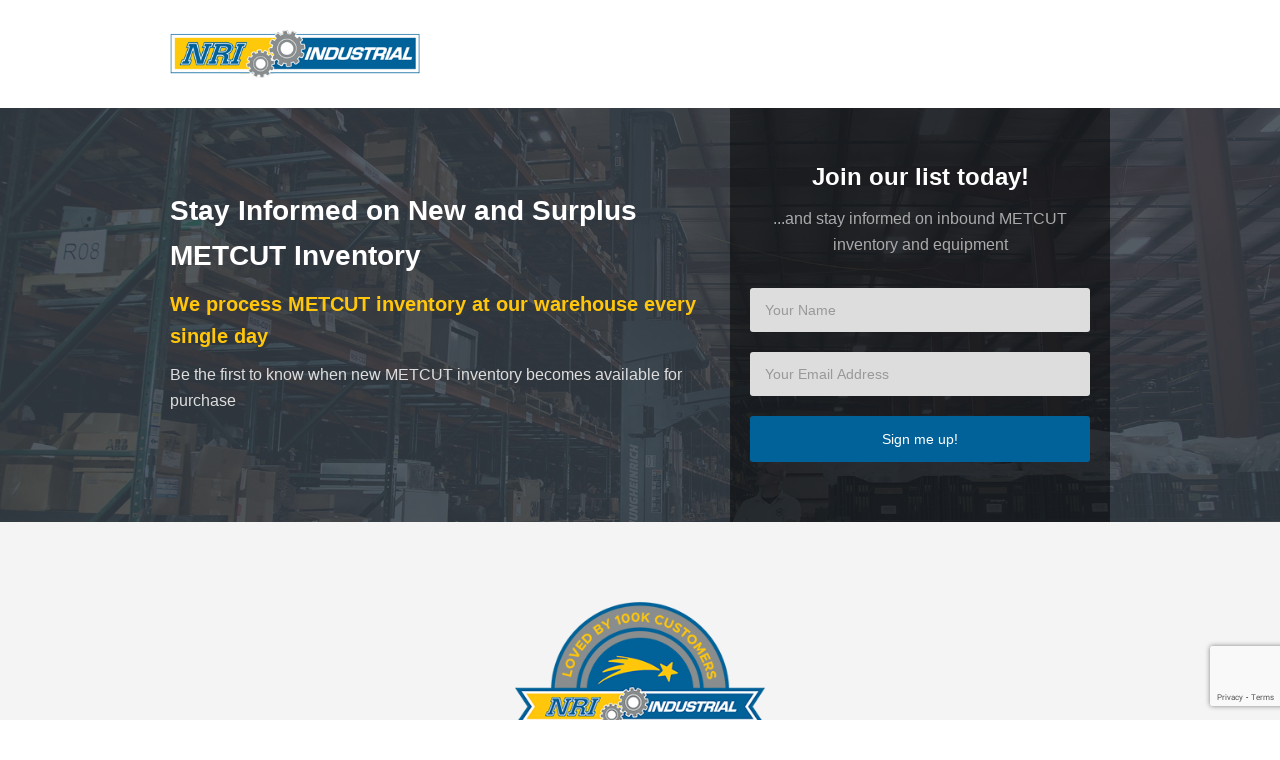

--- FILE ---
content_type: text/html; charset=UTF-8
request_url: https://www.nrisolutions.com/subscribe/?type=brand&brand=METCUT
body_size: 2154
content:

<!DOCTYPE html>
<html lang="en">
<head>
	<meta http-equiv="Content-Type" content="text/html; charset=utf-8">
	<meta name="viewport" content="width=device-width, initial-scale=1.0">
	<meta content="Join our list today and stay informed on newbound inventory and equipment." name="description" />
	<meta content="" name="keywords" />
	<!-- CSS dependencies -->	
	<link rel="stylesheet" type="text/css" href="css/bootstrap.css" />
	<link rel="stylesheet" type="text/css" href="css/font-awesome.min.css" />
	<link rel="stylesheet" type="text/css" href="css/main.css?t=20251121"/>
	<link rel="stylesheet" type="text/css" href="css/font-style.css" />
	<title>Be In The Know | NRI Industrial Sales</title>
	<link rel="canonical" href="https://www.nrisolutions.com/subscribe" />

<script src="https://code.jquery.com/jquery-3.4.1.min.js" integrity="sha256-CSXorXvZcTkaix6Yvo6HppcZGetbYMGWSFlBw8HfCJo=" crossorigin="anonymous"></script><script src="https://www.google.com/recaptcha/api.js?render=6LenFygdAAAAAAnEyMIV-zJFcLbSzW8uEWVUR5-W"></script>
</head>
<body>
	<div class="pix_section pix_nav_menu pix_scroll_header normal" data-scroll-bg="#fff">
		<div class="container">
			<div class="row">

				<div class="col-md-12 col-xs-12 pix-inner-col col-sm-12">&nbsp;</div>
				<div class="col-md-10 col-xs-12 pix-inner-col col-sm-10">
					<div class="pix-content pix-padding-bottom-20">
						<nav class="navbar navbar-default pix-no-margin-bottom pix-navbar-default">
							<div class="container-fluid">
								<div class="navbar-header">

									<a class="navbar-brand logo-img logo-img-a pix-adjust-height" href="https://www.nrisolutions.com"><img src="https://www.nrisolutions.com/images/logo.png" alt="" class="img-responsive pix-logo-img" style="max-width:250px;"></a>
								</div>

							</div>
						</nav>
					</div>
				</div>

			</div>
		</div>
	</div>
	<div class="pix_section pix-construction-1">
		<div class="container">
			<div class="row">
				<div class="col-md-7 col-xs-12">
					<div class="pix-content pix-padding-top-60">
						<h3 class="pix-white secondary-font">
							<span class="pix_edit_text"><strong>Stay Informed on New and Surplus METCUT Inventory</strong></span>
						</h3>
						<h5 class="pix-no-margin-top pix-yellow">
							<span class="pix_edit_text"><strong>We process METCUT inventory at our warehouse every single day</strong></span>
						</h5>
						<p class="pix-light-white big-text pix-margin-bottom-20">
							<span class="pix_edit_text">
								Be the first to know when new METCUT inventory becomes available for purchase							</span>
						</p>
					</div>
				</div>

	

				<div class="col-md-5 col-xs-12">
					<div class="pix-content pix-black-transparent-50 pix-padding-h-20 pix-padding-top-40 pix-padding-bottom-40 text-center">
						<h4 class="pix-white secondary-font">
							<span class="pix_edit_text"><strong>Join our list today!</strong></span>
						</h4>
						<p class="pix-light-gray big-text">
							<span class="pix_edit_text">...and stay informed on inbound METCUT inventory and equipment</span>
						</p>
						<form id="subscribeForm" class="pix-form-style  pix-padding-top-20 pix-form-light-white-bg"  method="post" action="https://www.nrisolutions.com/subscribe/?display=thank-you" >
							<input type="hidden" name="return_url" value="https://www.nriparts.com">
							<input type="hidden" name="subscribe_type" value="subscribe_brand">
							<input type="hidden" name="subscribe_value" value="METCUT">
							<div class="form-group">
								<input type="text" class="form-control" name="name" placeholder="Your Name">
							</div>
							<div class="form-group">
								<input type="email" class="form-control" name="email" placeholder="Your Email Address">
							</div>

							<input type="submit" class="btn small-text btn-lg pix-white btn-block" style="background:#006298;" value="Sign me up!"></button>
						</form>

	
    <script>
    $('#subscribeForm').submit(function(event) {
        event.preventDefault();
        grecaptcha.ready(function() {
            grecaptcha.execute('6LenFygdAAAAAAnEyMIV-zJFcLbSzW8uEWVUR5-W', {action: 'subscribe_brand'}).then(function(token) {
                $('#subscribeForm').prepend('<input type="hidden" name="token" value="' + token + '">');
                $('#subscribeForm').prepend('<input type="hidden" name="action" value="subscribe_brand">');
                $('#subscribeForm').unbind('submit').submit();
            });;
        });
  });
  </script>
					</div>
				</div>
			</div>
		</div>
	</div>




	<div class="pix_section gray-bg pix-padding">
		<div class="container">
			<div class="row">
				<div class="col-md-12 col-xs-12">
					<div class="pix-content text-center pix-margin-v-20">
						<span class="">
							<img src="https://www.nrisolutions.com/subscribe/100kbadge.png" alt="" style="max-width:250px;padding-bottom:20px;">
						</span>
						<div>
							<p class="pix-black-gray-light big-text-20 text-center pix-margin-bottom-20">
								<span class="pix_edit_text">" With over 100,000 positive feedback and thumbs up from our customers, NRI Industrial Sales can help you get the parts you need, when you need it. "</span>
							</p>
						</div>
					</div>
				</div>
			</div>
		</div>
	</div>

	<div class="pix_section pix-padding-v-10 gray-2-bg">
		<div class="container">
			<div class="row">
				<div class="col-md-12 col-xs-12 col-sm-12 column ui-droppable">
					<div class="pix-content pix-padding-v-10">
						<div class="media">
							<div class="media-body media-middle media-box-area pix-no-h-padding">
								<div class="pix-inner">
									<h6 class="pix-black-gray-light pix-no-margin-top pix-no-margin-bottom">
										<span class="pix_edit_text"><strong>Access to over 800,000 products across more than 15,000 brands</strong></span>
									</h6>
								</div>
							</div>
							<div class="media-right media-middle text-center media-box-area">
								<div class="pix-inner">
									<a href="https://www.nriparts.com/inventory" class="btn yellow-bg pix-white btn-md">
										<span class="pix_edit_text">
											<strong>Browse Marketplace</strong>
										</span>
									</a>
								</div>
							</div>
						</div>
						
					</div>
				</div>
			</div>
		</div>
	</div>
	<!-- Javascript -->
	<script src="js/jquery-1.11.2.js"></script>
	<script src="js/jquery-ui.js"></script>
	<script src="js/bootstrap.js"></script>
	<script src="js/velocity.min.js"></script>
	<script src="js/velocity.ui.min.js"></script>
	<script src="js/scroll.js" type="text/javascript"></script>
	<script src="js/custom.js"></script>

<script defer src="https://static.cloudflareinsights.com/beacon.min.js/vcd15cbe7772f49c399c6a5babf22c1241717689176015" integrity="sha512-ZpsOmlRQV6y907TI0dKBHq9Md29nnaEIPlkf84rnaERnq6zvWvPUqr2ft8M1aS28oN72PdrCzSjY4U6VaAw1EQ==" data-cf-beacon='{"version":"2024.11.0","token":"d4cc6a493dc940b2ac5351d9be1add38","r":1,"server_timing":{"name":{"cfCacheStatus":true,"cfEdge":true,"cfExtPri":true,"cfL4":true,"cfOrigin":true,"cfSpeedBrain":true},"location_startswith":null}}' crossorigin="anonymous"></script>
</body>
</html>



--- FILE ---
content_type: text/html; charset=utf-8
request_url: https://www.google.com/recaptcha/api2/anchor?ar=1&k=6LenFygdAAAAAAnEyMIV-zJFcLbSzW8uEWVUR5-W&co=aHR0cHM6Ly93d3cubnJpc29sdXRpb25zLmNvbTo0NDM.&hl=en&v=TkacYOdEJbdB_JjX802TMer9&size=invisible&anchor-ms=20000&execute-ms=15000&cb=eqq4ny9a25bf
body_size: 44991
content:
<!DOCTYPE HTML><html dir="ltr" lang="en"><head><meta http-equiv="Content-Type" content="text/html; charset=UTF-8">
<meta http-equiv="X-UA-Compatible" content="IE=edge">
<title>reCAPTCHA</title>
<style type="text/css">
/* cyrillic-ext */
@font-face {
  font-family: 'Roboto';
  font-style: normal;
  font-weight: 400;
  src: url(//fonts.gstatic.com/s/roboto/v18/KFOmCnqEu92Fr1Mu72xKKTU1Kvnz.woff2) format('woff2');
  unicode-range: U+0460-052F, U+1C80-1C8A, U+20B4, U+2DE0-2DFF, U+A640-A69F, U+FE2E-FE2F;
}
/* cyrillic */
@font-face {
  font-family: 'Roboto';
  font-style: normal;
  font-weight: 400;
  src: url(//fonts.gstatic.com/s/roboto/v18/KFOmCnqEu92Fr1Mu5mxKKTU1Kvnz.woff2) format('woff2');
  unicode-range: U+0301, U+0400-045F, U+0490-0491, U+04B0-04B1, U+2116;
}
/* greek-ext */
@font-face {
  font-family: 'Roboto';
  font-style: normal;
  font-weight: 400;
  src: url(//fonts.gstatic.com/s/roboto/v18/KFOmCnqEu92Fr1Mu7mxKKTU1Kvnz.woff2) format('woff2');
  unicode-range: U+1F00-1FFF;
}
/* greek */
@font-face {
  font-family: 'Roboto';
  font-style: normal;
  font-weight: 400;
  src: url(//fonts.gstatic.com/s/roboto/v18/KFOmCnqEu92Fr1Mu4WxKKTU1Kvnz.woff2) format('woff2');
  unicode-range: U+0370-0377, U+037A-037F, U+0384-038A, U+038C, U+038E-03A1, U+03A3-03FF;
}
/* vietnamese */
@font-face {
  font-family: 'Roboto';
  font-style: normal;
  font-weight: 400;
  src: url(//fonts.gstatic.com/s/roboto/v18/KFOmCnqEu92Fr1Mu7WxKKTU1Kvnz.woff2) format('woff2');
  unicode-range: U+0102-0103, U+0110-0111, U+0128-0129, U+0168-0169, U+01A0-01A1, U+01AF-01B0, U+0300-0301, U+0303-0304, U+0308-0309, U+0323, U+0329, U+1EA0-1EF9, U+20AB;
}
/* latin-ext */
@font-face {
  font-family: 'Roboto';
  font-style: normal;
  font-weight: 400;
  src: url(//fonts.gstatic.com/s/roboto/v18/KFOmCnqEu92Fr1Mu7GxKKTU1Kvnz.woff2) format('woff2');
  unicode-range: U+0100-02BA, U+02BD-02C5, U+02C7-02CC, U+02CE-02D7, U+02DD-02FF, U+0304, U+0308, U+0329, U+1D00-1DBF, U+1E00-1E9F, U+1EF2-1EFF, U+2020, U+20A0-20AB, U+20AD-20C0, U+2113, U+2C60-2C7F, U+A720-A7FF;
}
/* latin */
@font-face {
  font-family: 'Roboto';
  font-style: normal;
  font-weight: 400;
  src: url(//fonts.gstatic.com/s/roboto/v18/KFOmCnqEu92Fr1Mu4mxKKTU1Kg.woff2) format('woff2');
  unicode-range: U+0000-00FF, U+0131, U+0152-0153, U+02BB-02BC, U+02C6, U+02DA, U+02DC, U+0304, U+0308, U+0329, U+2000-206F, U+20AC, U+2122, U+2191, U+2193, U+2212, U+2215, U+FEFF, U+FFFD;
}
/* cyrillic-ext */
@font-face {
  font-family: 'Roboto';
  font-style: normal;
  font-weight: 500;
  src: url(//fonts.gstatic.com/s/roboto/v18/KFOlCnqEu92Fr1MmEU9fCRc4AMP6lbBP.woff2) format('woff2');
  unicode-range: U+0460-052F, U+1C80-1C8A, U+20B4, U+2DE0-2DFF, U+A640-A69F, U+FE2E-FE2F;
}
/* cyrillic */
@font-face {
  font-family: 'Roboto';
  font-style: normal;
  font-weight: 500;
  src: url(//fonts.gstatic.com/s/roboto/v18/KFOlCnqEu92Fr1MmEU9fABc4AMP6lbBP.woff2) format('woff2');
  unicode-range: U+0301, U+0400-045F, U+0490-0491, U+04B0-04B1, U+2116;
}
/* greek-ext */
@font-face {
  font-family: 'Roboto';
  font-style: normal;
  font-weight: 500;
  src: url(//fonts.gstatic.com/s/roboto/v18/KFOlCnqEu92Fr1MmEU9fCBc4AMP6lbBP.woff2) format('woff2');
  unicode-range: U+1F00-1FFF;
}
/* greek */
@font-face {
  font-family: 'Roboto';
  font-style: normal;
  font-weight: 500;
  src: url(//fonts.gstatic.com/s/roboto/v18/KFOlCnqEu92Fr1MmEU9fBxc4AMP6lbBP.woff2) format('woff2');
  unicode-range: U+0370-0377, U+037A-037F, U+0384-038A, U+038C, U+038E-03A1, U+03A3-03FF;
}
/* vietnamese */
@font-face {
  font-family: 'Roboto';
  font-style: normal;
  font-weight: 500;
  src: url(//fonts.gstatic.com/s/roboto/v18/KFOlCnqEu92Fr1MmEU9fCxc4AMP6lbBP.woff2) format('woff2');
  unicode-range: U+0102-0103, U+0110-0111, U+0128-0129, U+0168-0169, U+01A0-01A1, U+01AF-01B0, U+0300-0301, U+0303-0304, U+0308-0309, U+0323, U+0329, U+1EA0-1EF9, U+20AB;
}
/* latin-ext */
@font-face {
  font-family: 'Roboto';
  font-style: normal;
  font-weight: 500;
  src: url(//fonts.gstatic.com/s/roboto/v18/KFOlCnqEu92Fr1MmEU9fChc4AMP6lbBP.woff2) format('woff2');
  unicode-range: U+0100-02BA, U+02BD-02C5, U+02C7-02CC, U+02CE-02D7, U+02DD-02FF, U+0304, U+0308, U+0329, U+1D00-1DBF, U+1E00-1E9F, U+1EF2-1EFF, U+2020, U+20A0-20AB, U+20AD-20C0, U+2113, U+2C60-2C7F, U+A720-A7FF;
}
/* latin */
@font-face {
  font-family: 'Roboto';
  font-style: normal;
  font-weight: 500;
  src: url(//fonts.gstatic.com/s/roboto/v18/KFOlCnqEu92Fr1MmEU9fBBc4AMP6lQ.woff2) format('woff2');
  unicode-range: U+0000-00FF, U+0131, U+0152-0153, U+02BB-02BC, U+02C6, U+02DA, U+02DC, U+0304, U+0308, U+0329, U+2000-206F, U+20AC, U+2122, U+2191, U+2193, U+2212, U+2215, U+FEFF, U+FFFD;
}
/* cyrillic-ext */
@font-face {
  font-family: 'Roboto';
  font-style: normal;
  font-weight: 900;
  src: url(//fonts.gstatic.com/s/roboto/v18/KFOlCnqEu92Fr1MmYUtfCRc4AMP6lbBP.woff2) format('woff2');
  unicode-range: U+0460-052F, U+1C80-1C8A, U+20B4, U+2DE0-2DFF, U+A640-A69F, U+FE2E-FE2F;
}
/* cyrillic */
@font-face {
  font-family: 'Roboto';
  font-style: normal;
  font-weight: 900;
  src: url(//fonts.gstatic.com/s/roboto/v18/KFOlCnqEu92Fr1MmYUtfABc4AMP6lbBP.woff2) format('woff2');
  unicode-range: U+0301, U+0400-045F, U+0490-0491, U+04B0-04B1, U+2116;
}
/* greek-ext */
@font-face {
  font-family: 'Roboto';
  font-style: normal;
  font-weight: 900;
  src: url(//fonts.gstatic.com/s/roboto/v18/KFOlCnqEu92Fr1MmYUtfCBc4AMP6lbBP.woff2) format('woff2');
  unicode-range: U+1F00-1FFF;
}
/* greek */
@font-face {
  font-family: 'Roboto';
  font-style: normal;
  font-weight: 900;
  src: url(//fonts.gstatic.com/s/roboto/v18/KFOlCnqEu92Fr1MmYUtfBxc4AMP6lbBP.woff2) format('woff2');
  unicode-range: U+0370-0377, U+037A-037F, U+0384-038A, U+038C, U+038E-03A1, U+03A3-03FF;
}
/* vietnamese */
@font-face {
  font-family: 'Roboto';
  font-style: normal;
  font-weight: 900;
  src: url(//fonts.gstatic.com/s/roboto/v18/KFOlCnqEu92Fr1MmYUtfCxc4AMP6lbBP.woff2) format('woff2');
  unicode-range: U+0102-0103, U+0110-0111, U+0128-0129, U+0168-0169, U+01A0-01A1, U+01AF-01B0, U+0300-0301, U+0303-0304, U+0308-0309, U+0323, U+0329, U+1EA0-1EF9, U+20AB;
}
/* latin-ext */
@font-face {
  font-family: 'Roboto';
  font-style: normal;
  font-weight: 900;
  src: url(//fonts.gstatic.com/s/roboto/v18/KFOlCnqEu92Fr1MmYUtfChc4AMP6lbBP.woff2) format('woff2');
  unicode-range: U+0100-02BA, U+02BD-02C5, U+02C7-02CC, U+02CE-02D7, U+02DD-02FF, U+0304, U+0308, U+0329, U+1D00-1DBF, U+1E00-1E9F, U+1EF2-1EFF, U+2020, U+20A0-20AB, U+20AD-20C0, U+2113, U+2C60-2C7F, U+A720-A7FF;
}
/* latin */
@font-face {
  font-family: 'Roboto';
  font-style: normal;
  font-weight: 900;
  src: url(//fonts.gstatic.com/s/roboto/v18/KFOlCnqEu92Fr1MmYUtfBBc4AMP6lQ.woff2) format('woff2');
  unicode-range: U+0000-00FF, U+0131, U+0152-0153, U+02BB-02BC, U+02C6, U+02DA, U+02DC, U+0304, U+0308, U+0329, U+2000-206F, U+20AC, U+2122, U+2191, U+2193, U+2212, U+2215, U+FEFF, U+FFFD;
}

</style>
<link rel="stylesheet" type="text/css" href="https://www.gstatic.com/recaptcha/releases/TkacYOdEJbdB_JjX802TMer9/styles__ltr.css">
<script nonce="f9gO0F6vo3TbHH9arVrQ8g" type="text/javascript">window['__recaptcha_api'] = 'https://www.google.com/recaptcha/api2/';</script>
<script type="text/javascript" src="https://www.gstatic.com/recaptcha/releases/TkacYOdEJbdB_JjX802TMer9/recaptcha__en.js" nonce="f9gO0F6vo3TbHH9arVrQ8g">
      
    </script></head>
<body><div id="rc-anchor-alert" class="rc-anchor-alert"></div>
<input type="hidden" id="recaptcha-token" value="[base64]">
<script type="text/javascript" nonce="f9gO0F6vo3TbHH9arVrQ8g">
      recaptcha.anchor.Main.init("[\x22ainput\x22,[\x22bgdata\x22,\x22\x22,\[base64]/SFtmKytdPWc6KGc8MjA0OD9IW2YrK109Zz4+NnwxOTI6KChnJjY0NTEyKT09NTUyOTYmJnYrMTxMLmxlbmd0aCYmKEwuY2hhckNvZGVBdCh2KzEpJjY0NTEyKT09NTYzMjA/[base64]/[base64]/[base64]/[base64]/[base64]/[base64]/[base64]/[base64]/[base64]/[base64]/[base64]/[base64]/[base64]\\u003d\\u003d\x22,\[base64]\\u003d\\u003d\x22,\[base64]/w67DlArDt3TDscOTLMODIyc3w5/[base64]/[base64]/CtnTCiTEjw5rDmBxrwq3DhcK/wp/CncKqSsOjwqbCmkTCknDCn2FFw4PDjnrCjsKuAnYzQMOgw5DDpiJ9NSTDscO+HMK9wrHDhyTDhsO7K8OUC2JVRcOgfcOgbBIIXsOcI8K6woHCiMK6wqHDvQRjw55Hw6/DgcO5OMKfb8K+DcOOO8O0Z8K7w5PDl33CgmXDum5uG8KMw5zCk8OYwp7Du8Kwc8ODwoPDt3YrNjrCpg3DmxN6A8KSw5bDujrDt3Y/LMO1wqtbwr12UgHCrks5a8KOwp3Ci8OHw7tae8KlLcK4w7xAwq0/wqHDr8Kqwo0NZ2bCocKowq8ewoMSOMOhZMKxw6/DshErXcOAGcKiw4rDhsOBRBtuw5PDjQnDjTXCnTRkBEMpOgbDj8OEGRQDwq/ChF3Ci1rCnMKmworDr8KqbT/CrTHChDNidmvCqVPCoAbCrMOIBw/DtcKSw57DpXBVw5tBw6LChDvDgsKnNMOTw7vDg8OMwqLCsiZPw53DpChYw6LChMOmwpfClGdkwpXCvHHCnsKeBcKIwrTCkmsdwopVdlTCqcKOwoRdwop6R1NXw4bDqW9jwpRrwo3DhiQQYjBlw5FFwrzCuEY8wqx6w6jDtnnDtcO9LcOcw5nDjMK/VcOew5QlE8KKwocUwoc0w5/CjMOELEoGwo/[base64]/DpMOrwoBidsOxSmQXHMKmacKwJCpFJgzCpizDqMOYw4TCuAJswpoOZVUSw6oQwpt6wq7CtFLChEtYw40de0vCsMK/w7zCssOPHH9dTMK7PyM+w51Gb8K6ccOIU8K4wpl6w57CjMKrw69/wrldSMKqwpbCu2fDiDV8w5/ChcODZsOqwolzUlXDlRjDrsKIOsO7e8KidQnDoFElP8O6w7vCucOrwpAQw5/CucK8BMONPG5oF8KuCnQxRWHChMK+w7o2w77DkCDDqMKYccKswoIvYsKowpDCvcOCRy3Cih3CrMK/ZsKQw4zCrTTCgyIRCMOzKcKPwoDDpD/[base64]/wr1leWgnwqbCgE3Cl8KwfH5IbMOyTA8Xw4vDrsONw7XDnB9bwpgVw7xgwrTDt8KIPmIXw5rDs8OWUcO1w51gDQrCm8ODPwM/w4BQbsK/wpnDhRPCsWfCsMOuJGDDgsOVw4LDvMORSGLCvcOfw7c+SnrCnsKGwqxYwrLCnndWakHDswfCksO/[base64]/ClTxBOsKKwpkHDCthGz08AMOEHUjDh8KTw4kcw4R8wpJ6DAjDrg7CicOIw7LCuWERw4rCp1pQw6vDqjDDryMLNzXDsMKPw7/ClcKmwqxQw5XDkB/Cq8OBw7DCi37CggfCo8OScBZxOsO2woAOwqXDoB5Ow5t3w6hrHcOkwrcWQy3CrcKqwoFfwqY4a8OJPcKHwqltw6Q5w7F2wrHDjSrDv8KSfHzDtCl1w7HDncODw6paIxTDtcKuw5lfwrt1HBnCmmN1w5/CjFcBwq0Qw7DCvwvDosKlfgYGwq47wr4ERsOEw4hTw6vDrsKxLjwwcxsJRyZeIDPDu8ONGn5xw4HDvcOUw4bDrcO3w51nw67Co8K1w7fCmsOdIX17w5dkA8Otw7fDtADCpsOYw4Mkwpt/BcO1N8K0UkLDosKPwpLDnkpvXCcaw60JVMOzw5bDu8O9dkdUw5JoAMOvblnDi8KUwpsrMMOCaEfDqsKxAsKWCGohQ8KqFDEHLSYfwqHDtcOWG8OvwrBjOTbDoGDDh8K/DzNDwqEwWsKnGF/DlsOtTjxFw6DDp8KzGEpIDcK9wrtGF1EhNMKYQQ3CvknDt2leU3bCvSwuw6MuwoQhc0EFYVrDncO3wpZlbsO6DF9UesKjQz9ZwoANwofDlVxfX0rDgQLDmMKbYsKrwrjCtXVvZMOJw5xRfsKaXSjDhm0dMHUoDHTChsO+w7HDtcKuwr/DvcOqe8KYU0sYw7HCpGtNwqIvQcKjVS3Cg8KywrPCvMOcw5XDl8OVLcKOMsOaw4XCmjLCrcKYw7EPe0ptwqDDk8OKc8OfZsKUGcKCwr0xCHMsQh0fXkTDuhTDp1vCvMOYwpTCiGjDmsKIQcKKYsOsNTYmwq8TG1k8wq4NwpXCo8OXwoR/a2zDvcO7wrfCglnDj8OFwqZTaMOSwq5CJMKTSxHCpFpEwpR3ZnvDvzzCsSfCt8O/H8KtCmzDgMO9wrbDnGpZw4LDl8OywojCvMOfd8KLPnF9MsK/wrxHBinCnlDCkUTDtcOKCFkjwohIeUBeXsKow5bCjcO8cBPCtC0wdhMOI0LDiFIKKQ7Dt0/[base64]/CvglcCQXDrA7CujXDucK8YcO9DQokw4JZOlPCt8KjDMKHw7UBwrkLw5E4wrjDksKtwpTCojoaL3zCkMOLw4TDrcKMw7jDiAE/wptHw7fDmUDCr8OnZ8KxwoPDicKsZMOOaiQ4DcOJw4/DsknDosKeZMKUw6kkwpJOwrXCu8OcwrjDn1PCpMKQDMKuwqvDhsKGXcKfw4Uqwr8Nw45KB8Khw55RwrMeQm7CtUzDlcOuUsOfw77DhU7DrBBSLm/DvcOZw6bDhMODw7bCh8OWw5/DrDXDmXYfwpFow6nDscKpwqXDlcKLwpbClSPDg8ODbXJXdg1wwrnDtxHDqMKXdsOiJsOpwoHCm8OtF8O5w6LCk3PCmcOHc8O7YCXDgHFDwr5hwqgibMOywqvDpCE1wo0MESw3w4bCjyjDsMKHesOyw6PDsiJwUT7DnitIb3jDvVVkw7oTbcOAwo52XcKCw5A7w6A/I8KWKsKHw5nCocKhwroDfXXDo3nCuzIhfXY6w50cwqTCi8KCw5wdRcORw7XCnijCrRLDpH/Cs8K5w5hgw7zCgMOjYMOAT8K1wrIkw6QTPAnCv8Oxwq/CoMKzOVzDg8K3wrHDrhcVw5Iaw6o5w75SDH1aw4XDmcKEbCJjw4cLdC9GO8KMasOVwqYXbE3DjsOsYSbCimckDcKnI3fCtMOVAMK/CC1lR3/DisKSaUFowq7CkgvClsOnDFXDjcKLU0Muw6ZDw408w7EEwoNYQMO3D3fDmcKCCsOvK2xlwpLDlAzCsMOlw5Rxw6opRMOsw7RWw7Z/wrTDm8OXw7I/S2Quw67DjcKDI8KdcA3DgTlowr3DnsKxw5REUSIow57Cu8O4SU50wpfDiMKfe8ONw6LDrl97RnTCocKXX8Kcw5fCvgzClsOkwqDCucOjW1BVdMKFwo0KwrnCgcKwwo/DtS7DqMKHwpsdWcKPwqVYDsK5wpItJMKsA8KAw558OMKpMsO6wo/Dm2Iaw6hDwrAOwpEbBsOSwoVUw7www69dwp/CncObwrt/GX7CmMKzw4w5FcKuw5pDwowbw5nCjnrCi1l5wqHDt8OLw4txw5UGLMKfT8KZw6PCqFTDm1/DmX3CmMKddsOKRsKiEsKDNsOnw7Nbw5DCpsKkw67CsMObw4TCrcKNTyp2w6hSWcOLKxTDtsKyU1fDmEQfXMKgGcK2bcK6w6VVwpIMw6J8w6pwXn8OfRPCmkIJwrvDh8K8eiLDu1/Dj8OWwrB1wobDhH3DtcOaD8K6AQQVKsONU8KlHxTDm0jDrl5mdcKgw4fCi8KGwpzDhlLDr8ORw4nDtF/CkgJJw50yw7wXwpMww7DDucKFw6DDvsOhwqgPZxAFLVvCnMOiwq0IVcKrVWUSw6IGw7jDocKrwrY3w71hwpzCrsORw53CqcORw6Y4AlbCu0DClBxrw45Bwr0/w5DCnWtpwrsJT8KKa8OywprCogRrVsO7FsOHwpg8w7x0w7QKw6DDrlwZwo98MCJnBMOqeMOFwrXDqX0IBsODO3AMKn9gKB49w4XCncK/w6hwwrNKTmwwRsKsw6Vsw7EBw57CiAZDw5LCn2IZw77CiRA2Iy0TciJeOjtuw5UpT8O1a8KZFA3DsmnDgsKBw7kPERHDoEo4woHCgsKTw4XDvsKuw5nCqsOIwqomwq7ChW3CtcO1esOjwpoww44bw4YNXcOVEBLCpjgpwp/DssOIYAfCgC5BwrAqG8O5w6jDm2jCrsKDTD3DlcKhQVzDgMOqMCHCgCLDu04JcsKQw4QZw6zDggDCl8Kwwq7DlMKAbsOfwpcswpvCqsOkwolHw7TChsKuaMOgw6oPWcOEUBNmw6fDg8O9w7wmGkrCuVnCqQlFch9vwpLCgsOEwqXDr8KQRcKJwobDp1Y7a8KAwolcw5/[base64]/Ch3jCrMObN8OIAcO+wqPDncO6KsOQw7PCr8KXw6/CuCXDrsOxHmdraVbCj0Imw7s/wokqw6HDoyZcAMO4ZsOXN8KuwoMQacKywqLCn8KNJlzDjcOow61cCcOKeURhw5Z6UMOiUUsEelFwwr9/Rjl3EcOIVsOLeMO+wpTDpMOGw7l+w4YKdMO1wrU6SE0EwqTDl28eQcO3fHEfwrzDpMKDw71kw4/DncKnfMO6w7PDixLCkMO/B8OMw6rDkXvCtgzCisOWwrMAwq7ClHzCqcKNW8OuAVXDp8OdGsKiGMOqw4Uow5ozw6xCTl/CuAjCrnXCmsO4Ax02ODfCmDYPw6gQPQzCh8KbPScEPcOvw6VDwrHDiGPCrcKHwrYowobDpMKuwrFmIcKEwpQ/w4vCpMO7LV3DjgTCj8Osw65uTCXDmMOTfyzChsKaaMKGPz5AecO9woTDrMKCakjDnsO7w4osRxnCscOjLArDr8KMUQLCosOEwqxWw4LDulDDt3BXw64/E8OQwoNAw7ZUL8O1Z24tcnImfsOyTyQxT8Opw58vUj3Dvm/DoxANcwIZw7fCnsO3UcK5w50wAsK9wo4GajDCuxfCvC5ywpJ3w6PCkTzCgsKrw4XDoR7CqmjCiDEHAMOyb8Kyw5Z/EnzDvsKUb8KEw4bCq0wmw4vDlMKkXSx7wpsBdsKjw5l7w7zDkQjDnnHDpVzDgiA/[base64]/woXDlsKaT8KaFkDCisK5VUV4wrATd8KkPMKbw4Iuw4J4MMOCw7tHw4cfwrjDuMOMCyw/LsOYTxnCqnfCrMOXwqptw6ARw4hpw7jDisO7w6fDiGbDswPDncOeTsKqRQ9kGTjDjwHCgsOICltzPzh4eznCiTVBUmsgw6HChcK4JsK1JAUQw6LDniTDvAvCoMOXw5bCkRIPQMOBwp0ye8KKaibCgE7CjsKBw7h8wrPDi1rCpMKpX2wBw7/CmsO5YMOTEsK+wpzDlhPCl2t2SmDDvsK0wqPDocKJQSnDi8K/w4jColhNGjbCrMOLRsKbfFXCuMONJMOLaW/ClcOBXsKWQzfCmMKpKcOnw5oWw59gw6fCt8OiEcKXw6sGw7EPL3nCtMO1M8KcwqDCrMKGwphiw4nCl8K8UGwswrbDmcOUwoAKw5fDlMOpw68BwoDDs1jDmHpKGDdHwpU6wqHCmWnCozTCnmxtNk4qQMOcGMO3wonCgDfDjy/CuMO/[base64]/Ch8KYw7FMOsO1wo3CqnBnw5rDgRfCtsKTK8K6wr9sCEJoMzVLw4pgUBHCjsKoI8KzK8KKcMKGw6/CmMOOJwtKHEXDvcOVEEfDmVrCnjJCw51oBsOdwqhaw67CqVhFw4nDpMKcwo5/OsKJwrnCoU/[base64]/b8KgwotATHJIdsKnwoAiHnlSCgjDmz/CpMOWN8Osw5IGw5hId8Opw5sTCsOMwoojODHDsMKFVMKTw4XClcO/woTCtBnDjMOKw6lVCcO9fMOwZl3CpDjCtsODP0LClsOZCsKMThvDrsOaHUQqw7HCjcOMAcKDAB/CoAvDr8OpwrbDvn9LI20hwq0xw70pw5HCtgbDosKVwrfDmBsIGUA6wrk/IjUTRTTCosO1N8KROVNIQDjDlcOdDljDocOOfEHDosO7fcO2wogpwocFXkvCnsKnwpXChcOkw5jDisObw7XDisO+wobChcOGVMOrXA7Dj2rCk8OPQ8O6w6w5Tw9tRzbDtiU+b2/CrzQ8wq8aZlFJAsK8wpvDvcOAwonDuHPCrCLDn3B+bsKWY8OvwokPNHHCnA59woJew5/[base64]/[base64]/wrnCjGkLeVFxLDYCAsKbw5vDocK9QMKww7xgw7rCiDHCsRNVw6DCoHvCocKYwpwEworDlUrCrRVawrRhw7HDsSQIwqMrw6fCn2jCszJ1GWFDayBcwqbCtsO/I8KDRzgvRcO3worCl8OJw6bDrsOdwpQcIQzDpwQtw5slfMOHwqHDoU3DvsK4w74WwpHCvMKxdDXDosKnw4nDiUklHknCgcOhw7hTMGBeQMKOw4rCnsOhPVMRwr/ClsOJw7vCksKBwqQsLsOfO8OpwoY8wq/DrWpRFj1JH8K4XGPCisKOR3lcw7TDlsKhw7deOA/ClXvCo8OrD8K7Wh/CjUpIwoIITF3CisOSA8KKRmAgQ8KdOTJVwqA2woTCucO5EU/Cgi9EwrjDicKWw6xYwpXDnsO6w7rDqmPDgjNQwqXCocOlwrEeBmZjwqVuw58fwqPCuXJCbF/[base64]/Cu8OQwrcBwqEVwqHCuDVBLGI4wp7Cj8O8w68fwqVwd3orwo7DtkbDscOnPE7Cm8OWw5jCtDfCrn3DmcK0dcORQcO4YsK2wrFXwqtlFFTClsO4dsOqDzVVX8KELcKow6LCk8K3w51EQU/[base64]/DsMKHTmnDocOGejp6HMOOw54tJmTDuFzCgRTDosKtKVHCgcO+wqcJDDpZLF3DvB7CucOCDndvw51RBzHDrsOgw7t/wpFjXcKkw5QBwrHCqMOpw4AwAl9gd07DmcK4CiLCisKuwqnCvsKyw7gmCMOGWElaSTvDg8KPwrRsA2bCsMKkwpFVbhNGwr8/[base64]/[base64]/ClcO6w6otG8Oww7crI8KMw4luw70FDFfDjMKMIMOWDsOWwrrDtcOTwohdf34mw7PDoWVcdXrChcK2GhBhw4rDsMK/wrEdFsOAGlhqJMK2O8O6wqHCrsKxC8KKwpzDicKPbsKKD8OjQC5KwrQVfCU+Q8OTfXdxciDCvsK3w6dSLWpwCcKRw4bCmzAkLRwFGMK1w5rCocOFwqfDnMKoVsOQw43DmcK5fVTCocOVw4/CtcKowq5QXcOgwrjCk3PCpRPCpcOcwr/DtW/[base64]/Dv8KhIsKMTcOFH03DlMKdwop4VMOfIxZrPsO8w4dzw7Y7b8OIZ8KKwplcwrY9w4TDvsKrBCrDp8OAwow8KRHDpcO6MsOYamzCqFbDs8Oqb21iNMKJKcKAIBYoWsO/UcOJWcKUCMODByokHFsDb8O7J1c6SjbCrEhGw4t0CR5dYcO2RH/Cn1VFw5lxw6cGbi1Cw6jCpcKDfkZNwpFhw7Vuw4PDpz/DpVrDtsKDYCHCmWPClcO/IMK/w5UbfsK0MwbDmsKdwoLDuU7DrHfDg2cUwqrCuW7DhMOwUcO+fDldH1fDsMKnwrphw5JMw5xNw7TDmsKYd8KKXsOZwq4tVw4DCMOkcVE6wo8gA1IlwrEWw6hIUAJaJTtIwpzDtHjCnH7Dm8OawpoGw6vCoU7DmsOPQ1fDu2Bpw6HCuxVoQj/Dqw5Uw6rDmgw4woXClcOvw5bDvTDCgi7CvVZ0SiMsw7DChTkxwoDCssKlwq7Cpl9kwo8/Fy3CpyNHw73DmcO2NjPCs8OIZCXCrTPCnsOPw6TCmcKAwqLCpsOGfD/ChsO/[base64]/CrhwaEjUdQnB9w4MYw5zDmirDucK1D08wYXzDn8KKw7ZuwoVbTgHCrsOKwp3DhcOAw5PCrgLDmcO+wqkKwoHDoMKVw4BpLiTDmMKRScKYJcO9FcKwC8K4W8OackF1OAfDimnCucO2QkjCjMKLw4/[base64]/CsMORw5vDscKmwrTCrDrChmUSwoooaMK9wrrCuBXCq8KRcMKAVjrDhsObfFlgw6TDssKscRzCsjkFwofDvX0jK1FYF1tuwqZ/URFCw73CjiYTbG/[base64]/V3TCqMKawonDuMKmwrvCliQtREkBw4l0w7PCvVwtIHzCr1vDi8Onw4XDuBzCtcOEKTHCuMKNRB/DicOWw4UtesOSw7zCvnDDpsOjHMK0fsKTwrnDk07Dl8Kif8OVwrbDvAhWw5J7bsODwovDs28Nwr8ywoDCrlzDkg8qw5jCqETDjCI6EMKvIjbCqW1iNMKJDmwFB8KONMK/QBXCky/CmcOCYWhIw618wpUCGsO4w4fCjMKaDFHCtMOQwq4swq0vwopoAknCmMKiwpxEwr/CrSPDumDCt8OyYMKgXzM/fSJ4wrfDuzQswp7DucKGwqDCtDJLJhTCtcOpAcOVwrNmeDk3a8KVbMKRNidkDkvDvcO+cGh+wpddwq4qAMKVw5nDjMOnG8OUw5QXDMOmwpzCvEDDjh48C3BedMOCw70zwoF/awhNwqDDoWrDjcOzc8OQBDbClMKLw48Yw6wQf8KQPHzDkFrDqMOBwoFhdcKme1sBw5HCtcKrw5hCw7HDr8O/E8KwCk58w5dIIVgAwrVZwrDDjVjCinPDgMKEwqPDmMOHRSrCk8OBSnlKwrvDuTAdw78nZjYYwpTDqMOKw6vDm8KyfcKewrvCmMO6UMOtUMOuBcOIwrsjU8K7LcKfE8OAK2HCryrCtmbCpcKJPhjCo8K0aFDDt8OIKcK8VMOeNMORwprDjh/DocOuwpU2H8K7eMOxBV1IVsOhw4LCqsKYw5Ucwo/DlSHCnsObHHDDgsKeW38/[base64]/Dg3VuwoHCrD5Ew4XDnTvCuMOfecK0w6M5w596wpgawqlfwpNAw73CrTgYDcOMcsK0BQzCqGnCpxEYfjg4woQ5w483w45bw6J3wpTChMKQSsKfwoLCsxMWw4xswpfCggUFwo1Iw5jCqcOvATjClwILG8O8wosjw7k1w6HCsn/DkMKww6cdGFpBwrQGw6lawrIGIHouwpvDisKdM8Olw6bCqHFPw6IIcC43w5DCisKdwrVEwqPDgEIQw5HDrVoiecOKVsKJw7jCnHQdwq/Dmi4dImDCuzMnwoIbw6TDhEliwrodLgzCncKBwo3CumrDoMOqwpgkQ8KXQMK3QRMEwpTDgQvCtsKteTlKaB8mYy7CrQg6ZXghw7wlfR0VY8Kowo42wpDCsMOcw4XDhsOyHyVxwqbCtsOcO2gWw7jDv1o9WsKPInpITyzDhsKLw6zDksOnE8O/E1x/[base64]/[base64]/DtcOfw4TCvxB/RMKICCXCuGBdTANYwo85ZGoqe8KqH19bd2hGUll4cVkpE8ONQQBXwonCvVzCtcKEwqwGw4bCokDDg3QrUMKow7PCoV0jL8K2FXnCu8Oyw5w+wo3CvCgBwonDk8Kjw5zDtcO4ZsKpwrvDh1R3MMODwopiwpELwr16CEk9BksNKcK/wpDDq8K7MMOXwqzCoEhow6PCiXYGwopVw6EWw7p9d8O7McKxwqocY8OswpUycCd8wpIgOlVrw40BOcOFwrbDjTDDmMKJwrXDpDnCvDjCvMOSesOROcKjwoQ8w7M7OsKgwqkkb8KewrAuw6DDiDHDskJqc1/DpX8cGsKHwpTDrMOPZVbChGhkwrMXw7A/[base64]/[base64]/ClcOowoRuRHjDg8KTYD/Di8KSe8O2wqzChBsFw4vCuUpvw70sMcOPGU/Cv2zDgkjCtsKiO8KPwqgARcKYLMO5L8KFIcOGZgfDoTsOC8KDfsKfCQcSw5DCtMOuw5oSXsO9WnrCp8Onw43CjwEqKcO0w7d3wp4tw7/[base64]/CrXAdwrEWw6fCnTjDjgJWwrdIw5PDqkjDu8O0CVTChlXDjsOfwpjDrcONGX3DtMO6w5Mvwq/[base64]/fAbChMOye0BPXw00wqMucAZScMOkUhZ/[base64]/CnnXCikXCrxPCrmJUw5l3V8KGw6llZVsEwp7DtX5PQjrChQzDs8OtR29ew7/[base64]/DhcOTw63Ds3HCq8OoDsONfDbCrcOqI8Ksw4wAHWsFFMOYc8KZaiolVV7DnMK0wqbCj8OTw5YIw68MZyrDtV/DvmXDs8O/wqTDp1Ibw589SDcfwqbDsS/DnApMI07DmzVXw6XDnirCmMKewonDqCnCoMOHw75Cw6IgwqljwoTCg8ORwpLClHlnNCFQURQ8woLDqMODwoLCssO6w6vDpUjCmD0XVl5rb8K/enLDuwNAw4/Ck8K9c8Oywqd8B8KSw63CmcOKwpEHw6DDjcOVw4PDi8OjZsK5ahnCkcKww6nDph/DvQDCqcOowpLDvGdjwr4awqtiwoDCksK6WF8VHRjDtcKHaCbCmMK1w7DDvk4KwqTDrWPDh8KowrbCuxHDvTw+WwAuwpXCsRzCh3VpCsOKwocvRCbDkwxWUcKJw4XCj2k7wqvDrsONQSrDjl/[base64]/wrHDnsKUZQfCmMORwqzDk0XCl0TCv8KIw6fCq8Kyw6NLd8KkwpDDlmHDomnCgEfCgxo+wplbw6TDrz3DrxxlC8KYW8OvwrpQw58wGg7Dsk8/wpJSGcK8EwxZw68gwqVJw5FEw7fDhMKow6DDi8KWwrgMw75xwo7Do8O4VBrCnMKHMMORwplmZ8KkTisYw71mw4bCrcO3BVE7wrYjw4PDh0RGw58LQxN7f8KrQijDhcOow6TCtT/CjAcAB2dZGcOFE8O8wrrCuHt2bADCk8OlIMKyA0gxGB18w7HClFIsEnojw7nDqMOew7lowpfDoz48fR0Rw5/DkAc+wqHDnMOgw5wYw68EMlTCrsOQJcOQw5x/FsKKwp9IdnLDj8O/RMOOXcOGfBHCmE3CgD3DrmDCosKBBMK/CMOQDlnCpg/DpgvDqsO9wpvCscOCw6UeUcO6w7tHMl/DvVbCnXzCsVfDsgMvc1jDr8OTw4HDuMKjwpjCuHxqZFnComRdd8KQw7jDssKtwqfChQfDlEsYUmlSGnxlXVzDoU/[base64]/[base64]/Ct3fCuBJBE8O2XcKOVcOME8OhKsKswps0w4DDmQrCkMOPZsOlwofCtX3Co8OLw743cmogw4c7woDCug/CjA7DhCQRYMOVOcO0w71eHsKDwqd+bWrDnmtlw7PDtHTDiH16FzPDlsOdS8OmZ8O+w5gHw5QAZsKEEmNZwovCvMOWw6jCnMK+HkAfLcK7RcKTw6DDnMOuJMKyPcKSwqdNOcOsTMOcXsOWDsOvQ8Oswp/Drhl1wp9gcsK1eU4DO8KdwqPDjwfDqzJjw7jClFzCt8KVw6HDoXHCncOLwoTDk8KWZ8O8GzbCk8OPI8KuGhN7RkteKBrDl0gfw6bCo1XDmnDCpsODIsOFUWIjB2HDvcKMw7hlL3nCgMK/wofCmcK4woADLsKuwoFiCcKkEsO+acOxw4jDmcKbAVTCnBh8EnYZwrUHScONXGJxUcObw5bCq8OpwqdtCcORw5nCljAmwpvCpcO1w4/Dj8KSwp1fw5HChlLDkzPCusKpwqnCpcO+wojCrMOXwr3CuMK/QHwhE8KKw5pkwp0qVUvDk33Du8K0w4bDh8OxHsK3wrHCo8O9KGIlEA8FdMKdasOZwpzDoTPCiTkjwr3CksKFw7zDoiLDg3PDqzbCjHDCj0gKw44Gwoorw7oXwpnDvx8Lw5BMw7fCs8OWIMKww4YQbMKNw4LDgGrDgXoCUUpTAcO+SXXCgMKpw6hzcD/CqcK5cMO7BEsvwrtdeyw9KD0qw65ZUWIGw7cFw7F6E8Osw71qU8OWwpTDkHF7TMO5wozCmMOcQ8OHbMO0en7DscK+w64Ow4FZwq5dH8Opw41Kw47Cu8KANsKeMQDCksKqwovDmcKxcsOJG8O6w44Qw5g5EkE7wr/DmsOHwpPCgynCm8O4w7BEwprDkirCqDBJDcOzwq7Dvm5ZClfCvE8kR8KyIcKlAcOAF1bCpjZRwq3Dv8O3FFHCkW03YcOMI8KYwr09FUzDoklkwrPCgXB4wqDDjjQzVMK9RsOEPXrCrcOIw7/CtAfDgSp0J8O+w6bCgsODBSXDl8ONB8OawrMCeUfDtU0Aw7bDqlsAw4RDwrt4woLDqsOkwoHCtlM4wobDuHgQPcKGCjUWTcO7L29twq4ew4wEcmjDlkjDlsOLwptjwqrDt8Obw4wCwrBiw7JCwr3DrcOWaMK/EwJAFzzCvsKhwooBwq/[base64]/[base64]/DnhBnw5sWwpEdwpZmV2seB0A1ccOhfArCjnjDicOcQS8vw7DCisOdw6lGwrDDsGJYVgk4wrvCl8KJGsOgbcKJw6hiaEjCpR3Dh3p2wrNUFcKIw43DkMOBJcKhGnHDicOQT8OAJMKFREzCscOpw4bCngbDuThawqYyaMKbwpkdwqvCvcO1EzjCr8K/[base64]/[base64]/w7VqHj8mw6wQwpLCkMOXZBfCjBHClcK/[base64]/CoMOfQsKOw4vDtcOBPxYVw4zCjV4ya8O7wo8yUcOMw6odVS52J8OKdsKERHDDsjh0wocMw6TDucKPwrQgS8Ogw6LCqMOHwqTDuy7DtUFKwr/DjMKfw5nDqMOZSsOowqElXygLLsKBw5DDp31aCg7DvMKnYDIew7PDphRGw7dEUcOua8KBS8OdQQ8/McOvwrfCrUImw7Q3PsK7wqQMcF7DjMOZwoXCrsOyP8OEcnfCmyhxwqQfw4xRCg/CjsKpJcOow6YyfsOGbE3Dr8OawobCiAQGw4FvVMK1woVEKsKeUWodw4I5woHCkMO3wod7w4Qawo8JXF7DpcKawrPClcO8w506GMK+w5DDql4fwo/DpsOiwqTDu2w0AMORwo1XE2JRD8O6w5DCjsKPwrNfUw1Iw45fw6XCrgPCjz1jccK9w4vCjVXCm8KvaMKpQcOVwodkwohNJSIow7rCiCTCisOyMMKJw6Vfw51FJMOTwqxhw6fCiihFbwMNXFtFw4x6IMKjw4pqw7HDgcOMw6wbw7TDp2bClMKuwrbDjBzDvHo/w7kIKX/DiWhYw6fDpGfChAzCvMOBwoHCh8KxBcKUwqRSwrkzdyR+Q3Fnw6JJw7rCiHzDjcOvwrjCrcK6worDtMKQdFN+Eh4bDWhgBH/DtMKpwp4pw61WJMO9R8OYw5rCrcOcLsOiwpfCpW4RF8OkP2rCk3ADw73DuSzDr2kVZsKyw58rw5PDvhBoNSXClcKxwo0DU8K+w4DDtcOvWsOIwoYFYznCtlPCgz5Nw4/[base64]/CjcOqA8KWOSjCgcKmLsKUwp/DhsOvw4AKw7rDrMOvwrhqJCwjwpHDu8O8a17DnsOOZsORwoYEXsOHU2wTQxnDnsKpd8OXwqLDjsOMTizChwHDhirCsBZeHMO+UsKFw4/Dh8Oxwokdw7lOTjtFMsOnw4oXOsOgTi/Cg8KFWHfDvGsxS2BWC1PCvcKvwogtKRrCjcKrcRrCjRrDmsK2woBeDsOsw63ChcKvYcKOAEPDqMOJwr4vwoPCmcONw4rDu3TCp3p4w6oawoYyw6vChMOFwqPDoMKZS8KlKMOqw5RPwr/CrMK7woVTw7rCpSRAHsKvFsOEN1zCiMK5DVLCq8Oswo0Iw7l+w4EYI8ODZMK8w4g4w7DDklzDusKnwovCiMOBCRwYw4socsKDaMKub8KKdsOHTQzCgSY2wp/[base64]/w4DClcK+w4B6NMKYUcKMwqnDq0XCt8KxwqsdCwoUeBLCm8KiQG40NsKgeWPCicOHwpLDnjUvw43DoHbCmlPCmjJXDMKowqzDtFJcwpLCpQBpwrDCm03CscKkI0I7wqjCq8Kmw4LDkBzCn8OBHsO2Ww0LNhsFScKiwo/DiUFWGBrDnMOowrTDlMO4TcOWw7RxbR/CisKBegkxw6/CgMK/[base64]/DucO1CcOOZsOpCMOqT8OKD8KzRMOafihcXsOUCwRwJ3Aywqx8FMOaw5LCm8OPwpPChWzDuBnDt8OhbcKjY3lIwpQ+MxB+GsKWw5EgMcOFw43CksOMMVMhdMKcwpnDpk1Wwp3Ckl/[base64]/CtSsxHnUuJBvDp3XDvQQxRmTCq8O+w7I1dsKPLUN5wpBPAcOmwqN8wobCpAM6U8OPwrVBDsKDw7UNaXNZw70Kwpo/wrfDm8KDw5TDlHR4w40Aw4/[base64]/XcOgeXbCjlTDhzrCiV3Du8O1U8OywpXCvcOhwolyITDDv8ORC8OTwqXCpMKpfMKPcjcTQHfDrcOVM8OMABIOwq18wrXDhWsrwo/DpsKbwqgiw6YoTXIdBhobwoBuw4rCqX8sGMK7wqnCiAQyDx3DqD1XMMKubMOqcTXDu8OuwrMQN8KhcDMZw4Emw5TDgcO2BiLDjWvDucKLF0gMw6LCt8Ktw77CvcOGwrnCiFE+wo3ChSPDr8OjRXh/YSYJwoDCtcOgw4vCicKyw6QtfSIjUEkqw4HCikfDimTCosOiw7/DgsKyazLDpjbCnsOKw4XCk8K+woQkETTChxUXRB/[base64]/CvsOhY3Q0w7V2R8K1ER/DgsKuwpBLUB9NwpbCviLDjihQIcOYw65awqNWY8KmQ8O7w4TDtEkzVwJeVWfDkl7CpFPCpsONwp3Di8KfGsKrMQlLwp/Doy8pA8Kew57CiUJ0BkTCuy4swqJ0O8K6Ci7Dr8ObDcK/WWZRRzY1IMOAGCvCmMOWw6gmH2dnwoXCg0gAwprDhMOQRAUaMgRAwpIxwo3DiMO/[base64]/w6HCq8K7AHPCqsKBWsK5wrRLw6wfw4PClUYTwpwiw5fDuDJqwrPDjsOrwp8YXBrDqiMUw7LChxrDtiXCv8KMBsKHccKPwqnCk8K8w5jCmsKeKsK3wq3Dl8KywrRZw5B7NScKaXkRS8OJVC/DmMKvZ8O7w6pfUhZywp4NE8KgR8OKVMK1w5VrwpxpBcK2w65EPMKFw5Ydw5FwGsO4c8OMOcODAE5jwr/[base64]/DscO4CAcJwr0uwqnDsDvDn8KZCMK0UcOUwqbCmMKccW9mwr0vGC07IMK6wobCmwDDv8OJwqVkXMO2DyMxwovDi1LDhGzCjXjCssKiwr1Rb8O1wq3DqsKwVcKUwoJEw6vCl3HDuMOlVcKlwpQxwrlfaUMcwrLDlcOcQmRewr8hw6nCgX8Dw5YDFXsew6wiwp/[base64]/wqHDnkd0w4jDpsOTHcK1woIzRMKcwrdBw5gXw7TDksOww6t/PsKhw4/DgMKzw5FUw6PDtsOGwp3DpyrCogMvSBLDvxoVBmt3fMOwQcOtwq9BwpJ9w5bDsA4Fw7w2wqbDhA7CuMKzwrnDr8O2KcOnw78KwotiNmpWH8Omw6kVw4vDuMO0wr/[base64]/Djy/CiCTCqcO7w6rDhMKEAxRiQcKvwrDDrgnDuC9FFsOyGMOzw71RG8K1wonCisO9wp3DoMK2TQVSMkDDuALCkcOGwoPClAsWw7DDkMOAAyrCi8KUQMOvAsOgwqDDmwHDrSl/SHPCr3U4wprCnwpLZMKvU8KIYmfDqWfCqmIYYMOnGcOEwr3DhWcLw7TCnMK8w7tfOATDmk5fQA/DnjdnwpXDol3DnXzClAsPwrYbwq7CoUJXMU8He8O9YV4LMcKrwrwBwoJiwpQVwrZYXUvCkkd9JsOBccK/w4LCv8OGw6TCkxYnWcOSw64qSsO/UEAndnwkwps4wrF6wq3DusK0IcO+w7fDp8O+TDs1KhDDiMOzwo8kw5Vowr3DlhvDl8KQwqxQworDoj/CmcO/SQUMdCDDncKvSXYXw6fDhhLDgsOnw75wAAYgwq5nGsKiWMOqw6IIwpoaJMKmw5TDocOlGMK1wo97ISLDuVt1BMKXVxXCvzoLwpDCl24rw7tCGcK9Zl7CvTzDmcOVe3nCqlY6w6lXUcKeK8K4cBAMSk/CpUXCg8KKQ1jCh03CoURRNMKmw7A7w5TDlcKyTyxDKygVP8OKw5bDq8OVwrTDhktEw5VqdH/[base64]/DlWNQwq0xUw\\u003d\\u003d\x22],null,[\x22conf\x22,null,\x226LenFygdAAAAAAnEyMIV-zJFcLbSzW8uEWVUR5-W\x22,0,null,null,null,0,[21,125,63,73,95,87,41,43,42,83,102,105,109,121],[7668936,848],0,null,null,null,null,0,null,0,null,700,1,null,0,\[base64]/tzcYADoGZWF6dTZkEg4Iiv2INxgAOgVNZklJNBoZCAMSFR0U8JfjNw7/vqUGGcSdCRmc4owCGQ\\u003d\\u003d\x22,0,1,null,null,1,null,0,1],\x22https://www.nrisolutions.com:443\x22,null,[3,1,1],null,null,null,1,3600,[\x22https://www.google.com/intl/en/policies/privacy/\x22,\x22https://www.google.com/intl/en/policies/terms/\x22],\x22cOfzFov57D0CMrqR/iyNb5nH65pd9NChoAbkmjyzr90\\u003d\x22,1,0,null,1,1763721293633,0,0,[200,229,252],null,[73,122,154,244],\x22RC-xXvP4pMAyi_U4A\x22,null,null,null,null,null,\x220dAFcWeA4seP_XpWwyt5j4vJetF6cbFmHkBZCQxEdZWuCi6_dz40vhktJ4WyhQxfE5iIwJ5z2h0wHslZdEp8w8MY2WSleYr9pR3w\x22,1763804093702]");
    </script></body></html>

--- FILE ---
content_type: application/javascript
request_url: https://www.nrisolutions.com/subscribe/js/custom.js
body_size: 2575
content:
/**
 * PIXBUILDER
 * By PixFort
 * Copyright 2017
 * www.pixfort.com
 */

$( window ).load(function() {

	// add the animation to the modal
	$( ".modal" ).each(function(index) {
		var self = $(this);
		$(this).on('show.bs.modal', function (e) {
			$(this).addClass('in');
        	$(this).find('.modal-dialog').velocity('transition.fadeIn');
       		$(this).show();
		});
		$(this).on('hide.bs.modal', function (e) {
			$(this).find('.modal-dialog').velocity('transition.fadeOut');
			$(this).removeClass('in');
			var self = this;
			$(this).delay(500).queue(function() {
		     	$(self).hide();
				$(this).dequeue();
		  	});
			$('body').removeClass('modal-open');
			e.stopPropagation();
	    	e.preventDefault();
	    	return false;
		});
		if(self.hasClass('pix_popup')&&self.attr('data-wait')&&self.attr('data-wait')!=''){
            var wait_time = self.attr('data-wait')*1000;
            setTimeout(
                function(){
                    self.modal('show');
                }, wait_time);
        }
	});


	$("form.pixfort-form").on( "submit", function( event ) {
        event.preventDefault();
        var values = {};
        var temp_str = "";
        var theform = this;
        var proceed = true;
        var is_confirm = false;
        var confirm_pop = "";
        var is_redirect = false;
        var redirect_link = "";
        var have_type = false;
        var the_type = "";
        var the_list = "";
        var have_list = false;
        $('.alert').slideUp();
        if($(theform).attr('pix-confirm')){
            confirm_pop = $(theform).attr('pix-confirm');
            is_confirm = true;
        }
        if($(theform).attr('pix-redirect')){
            redirect_link = $(theform).attr('pix-redirect');
            is_redirect = true;
        }
        if($(theform).attr('pix-form-type')){
            if(($(theform).attr('pix-form-type')!='') && ($(theform).attr('pix-form-type')!='#' )){
                the_type = $(theform).attr('pix-form-type');
                have_type = true;
            }
        }
        if($(theform).attr('pix-form-list')){
            if($(theform).attr('pix-form-list')!=''){
                the_list = $(theform).attr('pix-form-list');
                have_list = true;
            }
        }
        $("input, textarea, select").css('border-color','');
        $.each($(theform).serializeArray(), function(i, field) {
            values[pix_replace_chars(field.name)] = field.value;
            temp_str += pix_replace_chars(field.name) + ": " + field.value + "\n";
            if(field.value=="" && $(field).attr('required')){
            	field.css('border-color','red');
                proceed = false;
            }
        });
        if(proceed){
            if(have_type){ values['pixfort_form_type'] = the_type; }
            if(have_list){ values['pixfort_form_list'] = the_list; }
            var post_data;
            var output;
            $.post('pix_mail/new_contact.php', values, function(response){
                $(theform).find('.alert').remove();
                if(response.type == 'error'){
                	var alert_msg = '<div class="alert alert-danger" role="alert" style="display:none;">'+response.text+'</div>';
                	$(theform).prepend(alert_msg);
                	$('.alert').slideDown();
                }else{
                    if(is_confirm){ $("#" + confirm_pop).modal('show'); }
                    if(is_redirect){ window.location.href = redirect_link; }
                    var alert_msg = '<div class="alert alert-success" role="alert" style="display:none;">'+response.text+'</div>';
                	$(theform).prepend(alert_msg);
                	$('.alert').slideDown();
                    $(theform).find('input').val('');
                    $(theform).find('input').css('border-color','');
                    $(theform).find('textarea').val('');
                }
            }, 'json');
        }
    });
	$("input, textarea, select").keyup(function() {
		$(this).css('border-color','');
        $('.alert').slideUp();
    });

		$('.pix-countdown').each(function(){
        var self = $(this);
        var endDate = $(this).attr('data-date');
        self.countdown({
            date: endDate,
            render: function(data) {
                $.each(data, function(key, value) {
                    self.find('.pix-count-'+key).html(value);
                });
            },
            onEnd: function(){
                if($(this.el).attr('data-redirect')){
                    window.location.href = $(this.el).attr('data-redirect');
                }
                if($(this.el).attr('data-popup')){
                    $($(this.el).attr('data-popup')).modal('show');
                }
            }
        });
    });


	var width = $(window).width();
	if(($('.pix_scroll_menu').length==0)&&(width>768)){
		pix_scroll_menu();
	}


	$(window).on('resize', function(){
		if($(this).width() != width){
			width = $(this).width();
       		if(width>768){
       			if($('.pix_scroll_menu').length==0){
       				pix_scroll_menu();
       			}
       		}else{
       			if($('.pix_scroll_header').length>0){
					$('.pix_scroll_menu').remove();
				}
       		}
       		$('.pix_scroll_menu, .pix_nav_menu').find(".dropdown, .btn-group").removeClass('hover_open');
       		$('.pix_scroll_menu, .pix_nav_menu').find(".dropdown, .btn-group").removeClass('open');
		}
	});

	$(document).on({
        mouseenter: function () {
        	if(width>768){
	        	$('.pix_scroll_menu').find(".dropdown, .btn-group").removeClass('hover_open');
	            var dropdownMenu = $(this).children(".dropdown-menu");
	            if(dropdownMenu.is(":visible")){
	                dropdownMenu.parent().toggleClass("hover_open");
	            }
        	}
        },
        mouseleave: function () {
            if(width>768){
	            var dropdownMenu = $(this).children(".dropdown-menu");
	            if(dropdownMenu.is(":visible")){
	                dropdownMenu.parent().toggleClass("hover_open");
	            }
	            $('.pix_scroll_menu').find(".dropdown, .btn-group").removeClass('hover_open');
	        }
        }
    }, ".dropdown, .btn-group");

	$(window).scroll(function() {
		if (jQuery(window).scrollTop() >= 400) {
			$('.pix_scroll_menu').css({
				'top' : '0px',
				'visibility': 'visible',
			});
			$('.pix_scroll_menu').find(".dropdown, .btn-group").children(".dropdown-menu").css({
				'display': 'block'
			});
			$('.pix_scroll_menu').find(".dropdown, .btn-group").removeClass('open');
		} else {
			$('.pix_scroll_menu').css({
				'top' : '-80px',
				'visibility': 'hidden'
			});
			$('.pix_scroll_menu').find(".dropdown, .btn-group").removeClass('hover_open');
			$('.pix_scroll_menu').find(".dropdown, .btn-group").children(".dropdown-menu").css({
				'display': 'none'
			});
			$('.pix_nav_menu').find(".dropdown, .btn-group").removeClass('open');
		}
	});


	if($('body').find('.pix_nav_menu')){
	    var header_sec = $('body').find('.pix_section.pix_nav_menu');
	    if(header_sec.hasClass('pix-over-header')||header_sec.hasClass('pix-fixed-top')){
	        var sec_index = header_sec.index();
	        var header_h = header_sec.outerHeight();
	        sec_index++;
	        $('[data-pix-offset]').each(function(){
	            var el_padding = $(this).css('padding-top').replace("px", "");
	            var el_offset = $(this).attr('data-pix-offset');
	            var new_padding = el_padding - el_offset;
	            $(this).css('padding-top', new_padding);
	            $(this).removeAttr('data-pix-offset');
	        });
	        var sec = $('body .pix_section').eq(sec_index);
	        if(sec.length){
	            sec.attr('data-pix-offset', header_h);
	            var sec_padding = sec.css('padding-top').replace("px", "");
	            sec_padding=Number(sec_padding)+Number(header_h);
	            sec.css('padding-top', sec_padding);
	        }
	    }
	}

});


// ===========================================================
// Functions
// ===========================================================


function pix_scroll_menu(){
	if($('.pix_scroll_header').length>0){
		var logo_img = 'images/showcase/logo-thin.png';
		if($('.pix-logo-img').length>0){
			logo_img = $('.pix-logo-img')[0].src;
			pix_fix_heights();
		}
		var scroll_bg = 'background: #fff;';
		if($('.pix_scroll_header').attr('data-scroll-bg')){
			scroll_bg = 'background: '+$('.pix_scroll_header').attr('data-scroll-bg')+';';
		}
		var nav_menu = '';
		if($('#pix-header-nav').length>0){
			nav_menu = $('<div>').append($('#pix-header-nav').clone().attr('id', 'pix-scroll-nav').addClass('navbar-right').addClass('pix-adjust-scroll').css('margin-top', 0)).html();
		}
		var header_btn = false;
		var header_btn_div = "";
		if($('#pix-header-btn').length>0){
			header_btn_div = '<div class="col-md-2"><div class="pix-content pix-adjust-scroll text-right">';
			var btns = $('#pix-header-btn').clone();
			btns.find('a').css('margin-top',0);
			header_btn_div += btns.html();
			header_btn_div += '</div></div>';
			header_btn=true;
		}

		var scroll_col = "col-md-12";
		if(header_btn){
			scroll_col = "col-md-10";
		}

		var sh2 = '<div class="pix_scroll_menu pix_menu_hidden" style="padding-top: 10px; padding-bottom: 10px; '+scroll_bg+'">'+
							'<div class="container">'+
								'<div class="row">'+
									'<div class="pix-inner-col '+scroll_col+'">'+
										'<div class="pix-content">'+
											'<nav class="navbar navbar-default pix-no-margin-bottom pix-navbar-default">'+
												'<div class="container-fluid">'+
													'<div class="navbar-header">'+
														'<button type="button" class="navbar-toggle collapsed" data-toggle="collapse" data-target="#bs-example-navbar-collapse-1" aria-expanded="false">'+
															'<span class="sr-only">Toggle navigation</span>'+
															'<span class="icon-bar"></span>'+
															'<span class="icon-bar"></span>'+
															'<span class="icon-bar"></span>'+
														'</button>'+
														'<a class="navbar-brand logo-img pix-adjust-scroll" href="#"><img src="'+logo_img+'" alt="" class="img-responsive scroll_logo_img"></a>'+
													'</div>'+
													'<div class="collapse navbar-collapse">'+
															nav_menu+
													'</div>'+
												'</div>'+
											'</nav>'+
										'</div>'+
									'</div>';
									if(header_btn){
										sh2 += header_btn_div;
									}
								sh2+='</div>'+
							'</div>'+
						'</div>'+
					'</div>';
		$('body').append(sh2);
		pix_fix_scroll_heights();
	}
}


function pix_fix_heights(){
	var max_h = 0;
	$('.pix-adjust-height').each(function(item){
		if($(this).outerHeight()>max_h){max_h=$(this).outerHeight();}
	});
	if(max_h>0){
		var logo_h = $('.logo-img-a').outerHeight();
		$('.pix-adjust-height').each(function(item){
			var item_h = +$(this).outerHeight();
			if(item_h<max_h){
				var diff = max_h - item_h;
				diff /=2;
				$(this).css('margin-top', diff);
			}
		});
	}
}
function pix_fix_scroll_heights(){
	var max_h = 0;
	$('.pix-adjust-scroll').each(function(item){
		if($(this).outerHeight()>max_h){max_h=$(this).outerHeight();}
	});
	if(max_h>0){
		var logo_h = $('.logo-img-a').outerHeight();
		$('.pix-adjust-scroll').each(function(item){
			var item_h = +$(this).outerHeight();
			if(item_h<max_h){
				var diff = max_h - item_h;
				diff /=2;
				$(this).css('margin-top', diff);
			}
		});
	}
}


function pix_disable_nav_click(){
	$('.pix_scroll_menu, .pix_nav_menu').find(".dropdown, .btn-group").on('click', function(e){
		if($(window).width()>768){
			e.stopPropagation();
	    	e.preventDefault();
	    	return false;
    	}
	});
}

function pix_replace_chars(string){
	return string.replace(/[^a-zA-Z0-9]/g,'_');
}
